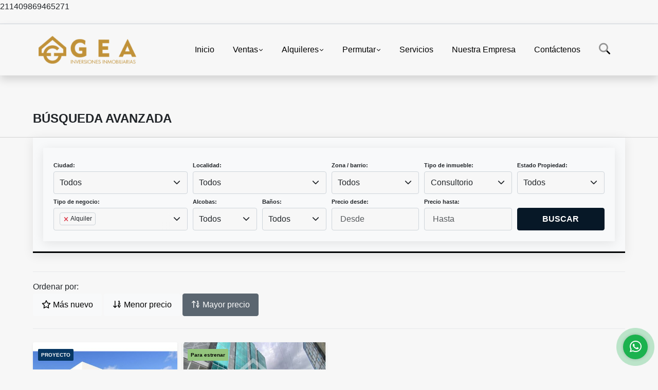

--- FILE ---
content_type: text/html; charset=UTF-8
request_url: https://geainmobiliaria.co/s/consultorio/alquileres?id_property_type=15&business_type%5B0%5D=for_rent
body_size: 9446
content:
<!DOCTYPE html>
<html lang="es">
    <head>
        <meta charset="utf-8">
        <meta name="viewport" content="width=device-width, initial-scale=1.0, user-scalable=no">
        <meta name="author" content="Wasi.co">
        <meta name="description" content="Somos GEA Multiservicios Inmobiliarios, una empresa especializada en consultoría y servicios integrales para la adquisición de tu vivienda.">
        <meta name="Keywords" content="Propiedades en Colombia, casas, apartamentos, lotes y fincas para la venta y alquiler en Colombia">
        <meta name="Language" content="Spanish">
        <meta name="Designer" content="www.wasi.co">
        <meta name="distribution" content="Global">
        <meta name="Robots" content="INDEX,FOLLOW">
        <meta name="csrf-token" content="4D6RHbeCAgSv8eAu3liT2qhgKUAssruNLaOVbGI6">

        <title>GEA Multiservicios Inmobiliarios</title>

        <!-- og tags -->
        <meta property="og:description" content="Somos GEA Multiservicios Inmobiliarios, una empresa especializada en consultoría y servicios integrales para la adquisición de tu vivienda." />
        <meta property="og:title" content="GEA Multiservicios Inmobiliarios" />
        <meta property="og:type" content="website" />
        <meta property="og:url" content="https://geainmobiliaria.co/s/consultorio/alquileres" />
        <meta property="og:image" content="https://images.wasi.co/empresas/b20221116115156.png" />
        <meta property="og:image:width" content="300" />
        <meta property="og:image:height" content="225" />
        <meta property="og:site_name" content="geainmobiliaria.co" />

        <!-- og tags google+ -->
        <meta itemprop="description" content="Somos GEA Multiservicios Inmobiliarios, una empresa especializada en consultoría y servicios integrales para la adquisición de tu vivienda.">

        <!-- og tags twitter-->
        <meta name="twitter:card" value="Somos GEA Multiservicios Inmobiliarios, una empresa especializada en consultoría y servicios integrales para la adquisición de tu vivienda.">

        
        <link rel="shortcut icon" href="https://images.wasi.co/empresas/f20221116115246.png" />
        <!-- ------------ Main Style ------------ -->
                    <link href="https://geainmobiliaria.co/css/v1/pro27b/style.min.css?v11768971493" async rel="stylesheet" type="text/css"/>
            <link href="https://geainmobiliaria.co/css/v1/pro27b/fonts.min.css?v11768971493" async rel="stylesheet" type="text/css"/>
                                          <!--<link href="https://geainmobiliaria.co/custom-css/10395B.min.css" async rel="stylesheet" type="text/css"/>-->
                                          <!--skin colors-->
        <!--<link href="css/skin/{color}.min.css" rel="stylesheet" type="text/css"/>-->
        <!--<link rel="stylesheet" href="https://cdn.jsdelivr.net/npm/bootstrap-select@1.14.0-beta3/dist/css/bootstrap-select.min.css">-->

                        <style>
          .primary-bg {
  background-color: #10395B;
}
.primary-txt {
  color: #ffffff;
}
.primary-link {
  color: #ffffff !important;
}
.primary-link:hover, .primary-link:active, .primary-link:focus, .primary-link:focus-visible {
  color: #ffffff !important;
  opacity: 0.6;
}
.primary-bg500 {
  background-color: #081e30 !important;
  color: #ffffff !important;
}
.primary-btn500, .btn-dark {
  background-color: #071827 !important;
  border-color: #071827 !important;
  color: #ffffff !important;
}
.primary-btn500:hover, .btn-dark:hover {
  background-color: #010304 !important;
}
.primary-bd {
  border-color: #10395B !important;
}
.primary-bd500 {
  border-color: #010304 !important;
}
.primary-h500 {
  color: #071827 !important;
}

                  </style>
                            <!-- Google tag (gtag.js) -->
<script async src="https://www.googletagmanager.com/gtag/js?id=G-5EJQ3KMS5Y"></script>
<script>
  window.dataLayer = window.dataLayer || [];
  function gtag(){dataLayer.push(arguments);}
  gtag('js', new Date());

  gtag('config', 'G-5EJQ3KMS5Y');
</script>

211409869465271
                        <script src="https://www.google.com/recaptcha/api.js?hl=es" async defer></script>
    </head>
    <body>
            <section id="gLang" >
    <div class="googleLang container-lg">
        <div id="google_translate_element"></div>
    </div>
</section>
<nav class="navbar navbar-expand-xl sticky-top shadow primary-bd">
    <div class="container-lg">
        <a class="navbar-brand primary-txt"  href="https://geainmobiliaria.co"><img src="https://images.wasi.co/empresas/b20221116115156.png"  data-2x="https://images.wasi.co/empresas/2xb20221116115156.png" onerror="this.src='https://images.wasi.co/empresas/b20221116115156.png'" title="Logo empresa"
                                                                     class="logo img-fluid" alt="gea multiservicios inmobiliarios">
                            </a>
        <button class="navbar-toggler" data-bs-toggle="offcanvas" data-bs-target="#offcanvasExample" aria-controls="offcanvasExample">
            <div class="hamburger-toggle">
                <div class="hamburger">
                    <span></span>
                    <span></span>
                    <span></span>
                </div>
            </div>
        </button>
        <div class="navbarcollapse navbar-collapse justify-content-end" id="navbar-content">
            <ul class="navbar-nav">
                <li class="nav-item" ><a class="nav-link" href="https://geainmobiliaria.co" >Inicio</a></li>
                                                                    <li class="nav-item dropdown"><a class="nav-link dropdown-toggle" data-bs-toggle="dropdown" data-bs-auto-close="outside" href="https://geainmobiliaria.co/s/ventas">Ventas</a>
                        <ul class="dropdown-menu shadow">
                                                                                                <li><a class="dropdown-item" href="https://geainmobiliaria.co/s/apartaestudio/ventas?id_property_type=14&amp;business_type%5B0%5D=for_sale">Apartaestudio (8)</a></li>
                                                                                                                                <li><a class="dropdown-item" href="https://geainmobiliaria.co/s/apartamento/ventas?id_property_type=2&amp;business_type%5B0%5D=for_sale">Apartamento (51)</a></li>
                                                                                                                                <li><a class="dropdown-item" href="https://geainmobiliaria.co/s/bodega/ventas?id_property_type=8&amp;business_type%5B0%5D=for_sale">Bodega (5)</a></li>
                                                                                                                                                                                            <li><a class="dropdown-item" href="https://geainmobiliaria.co/s/cabana/ventas?id_property_type=28&amp;business_type%5B0%5D=for_sale">Cabaña (1)</a></li>
                                                                                                                                                                                            <li><a class="dropdown-item" href="https://geainmobiliaria.co/s/casa/ventas?id_property_type=1&amp;business_type%5B0%5D=for_sale">Casa (152)</a></li>
                                                                                                                                <li><a class="dropdown-item" href="https://geainmobiliaria.co/s/casa-campestre/ventas?id_property_type=11&amp;business_type%5B0%5D=for_sale">Casa Campestre (29)</a></li>
                                                                                                                                                                                                                                                                                                                    <li><a class="dropdown-item" href="https://geainmobiliaria.co/s/consultorio/ventas?id_property_type=15&amp;business_type%5B0%5D=for_sale">Consultorio (4)</a></li>
                                                                                                                                                                                                                                                        <li><a class="dropdown-item" href="https://geainmobiliaria.co/s/edificio/ventas?id_property_type=16&amp;business_type%5B0%5D=for_sale">Edificio (5)</a></li>
                                                                                                                                <li><a class="dropdown-item" href="https://geainmobiliaria.co/s/finca/ventas?id_property_type=7&amp;business_type%5B0%5D=for_sale">Finca (2)</a></li>
                                                                                                                                                                                                                                                        <li><a class="dropdown-item" href="https://geainmobiliaria.co/s/garaje/ventas?id_property_type=26&amp;business_type%5B0%5D=for_sale">Garaje (1)</a></li>
                                                                                                                                                                                            <li><a class="dropdown-item" href="https://geainmobiliaria.co/s/hoteles/ventas?id_property_type=12&amp;business_type%5B0%5D=for_sale">Hoteles (2)</a></li>
                                                                                                                                                                                            <li><a class="dropdown-item" href="https://geainmobiliaria.co/s/local/ventas?id_property_type=3&amp;business_type%5B0%5D=for_sale">Local (16)</a></li>
                                                                                                                                <li><a class="dropdown-item" href="https://geainmobiliaria.co/s/lote-terreno/ventas?id_property_type=5&amp;business_type%5B0%5D=for_sale">Lote / Terreno (64)</a></li>
                                                                                                                                                                                                                                                                                                                    <li><a class="dropdown-item" href="https://geainmobiliaria.co/s/oficina/ventas?id_property_type=4&amp;business_type%5B0%5D=for_sale">Oficina (6)</a></li>
                                                                                                                                <li><a class="dropdown-item" href="https://geainmobiliaria.co/s/penthouse/ventas?id_property_type=21&amp;business_type%5B0%5D=for_sale">Penthouse (3)</a></li>
                                                                                                                                                                                                                                                        <li><a class="dropdown-item" href="https://geainmobiliaria.co/s/terreno/ventas?id_property_type=32&amp;business_type%5B0%5D=for_sale">Terreno (1)</a></li>
                                                                                    </ul>
                    </li>
                                                                                    <li class="nav-item dropdown"><a class="nav-link dropdown-toggle" data-bs-toggle="dropdown" data-bs-auto-close="outside" href="https://geainmobiliaria.co/s/alquileres">Alquileres</a>
                        <ul class="dropdown-menu shadow">
                                                                                                <li><a class="dropdown-item" href="https://geainmobiliaria.co/s/apartaestudio/alquileres?id_property_type=14&amp;business_type%5B0%5D=for_rent">Apartaestudio (9)</a></li>
                                                                                                                                <li><a class="dropdown-item" href="https://geainmobiliaria.co/s/apartamento/alquileres?id_property_type=2&amp;business_type%5B0%5D=for_rent">Apartamento (8)</a></li>
                                                                                                                                <li><a class="dropdown-item" href="https://geainmobiliaria.co/s/bodega/alquileres?id_property_type=8&amp;business_type%5B0%5D=for_rent">Bodega (3)</a></li>
                                                                                                                                                                                                                                                                                                                    <li><a class="dropdown-item" href="https://geainmobiliaria.co/s/casa/alquileres?id_property_type=1&amp;business_type%5B0%5D=for_rent">Casa (9)</a></li>
                                                                                                                                <li><a class="dropdown-item" href="https://geainmobiliaria.co/s/casa-campestre/alquileres?id_property_type=11&amp;business_type%5B0%5D=for_rent">Casa Campestre (1)</a></li>
                                                                                                                                                                                                                                                                                                                    <li><a class="dropdown-item" href="https://geainmobiliaria.co/s/consultorio/alquileres?id_property_type=15&amp;business_type%5B0%5D=for_rent">Consultorio (2)</a></li>
                                                                                                                                                                                                                                                        <li><a class="dropdown-item" href="https://geainmobiliaria.co/s/edificio/alquileres?id_property_type=16&amp;business_type%5B0%5D=for_rent">Edificio (2)</a></li>
                                                                                                                                                                                                                                                                                                                                                                                <li><a class="dropdown-item" href="https://geainmobiliaria.co/s/hostal/alquileres?id_property_type=18&amp;business_type%5B0%5D=for_rent">Hostal (1)</a></li>
                                                                                                                                                                                                                                                        <li><a class="dropdown-item" href="https://geainmobiliaria.co/s/local/alquileres?id_property_type=3&amp;business_type%5B0%5D=for_rent">Local (4)</a></li>
                                                                                                                                                                                                                                                                                                                                                                                <li><a class="dropdown-item" href="https://geainmobiliaria.co/s/oficina/alquileres?id_property_type=4&amp;business_type%5B0%5D=for_rent">Oficina (9)</a></li>
                                                                                                                                                                                                                                                                                                                                    </ul>
                    </li>
                                                                                    <li class="nav-item dropdown"><a class="nav-link dropdown-toggle" data-bs-toggle="dropdown" data-bs-auto-close="outside" href="https://geainmobiliaria.co/s/permutar">Permutar</a>
                        <ul class="dropdown-menu shadow">
                                                                                                                                                            <li><a class="dropdown-item" href="https://geainmobiliaria.co/s/apartamento/permutar?id_property_type=2&amp;business_type%5B0%5D=for_transfer">Apartamento (1)</a></li>
                                                                                                                                                                                                                                                                                                                                                                                                                                                                                                                                                                                                                                                                                                                                                                                                                                                                                                                                                                                                                                                                                                                                                                                                                                                                                                                                                                                                                                            <li><a class="dropdown-item" href="https://geainmobiliaria.co/s/lote-terreno/permutar?id_property_type=5&amp;business_type%5B0%5D=for_transfer">Lote / Terreno (1)</a></li>
                                                                                                                                                                                                                                                                                                                                                                                                                                                                                                                                                                                    </ul>
                    </li>
                                                                    <li class="nav-item"><a class="nav-link" href="https://geainmobiliaria.co/main-servicios.htm" >Servicios</a></li>
                                                                                                                                    <li class="nav-item"><a class="nav-link" href="https://geainmobiliaria.co/main-contenido-cat-2.htm" >Nuestra Empresa</a></li>
                                <li class="nav-item"><a class="nav-link" href="https://geainmobiliaria.co/main-contactenos.htm" >Contáctenos</a></li>
                <li class="nav-item d-none d-xl-block">
                    <a class="nav-link show_hide" href="#" tabindex="-1"><i class="fa-duotone fa-search"></i></a>
                </li>
                <!--li class="nav-item d-none d-lg-block d-xl-block">
                    <a class="nav-link" href="#" tabindex="-1" data-bs-toggle-theme="true" aria-disabled="true"><i class="fa-duotone fa-light-switch-on"></i></a>
                </li-->
            </ul>
        </div>
    </div>
</nav>
<!--mobile search-->
<div class="slidingSearch bg-body-tertiary shadow">
    <div class="container-fix">
        <form method="GET" action="https://geainmobiliaria.co/s" accept-charset="UTF-8" onSubmit="$(&#039;input[type=&quot;submit&quot;]&#039;).attr(&quot;disabled&quot;,&quot;disabled&quot;);">
        <div class="input-group">
                    <input type="text" class="form-control" aria-label="" placeholder="Buscar por:" name="match" value=""  aria-describedby="button-addon2">
                    <button type="submit" class="btn primary-btn500 btn-outline-primary show_hide"> Buscar </button>
        </div>
        </form>
    </div>
</div>
<div class="offcanvas offcanvas-start" tabindex="-1" id="offcanvasExample" aria-labelledby="offcanvasExampleLabel">
    <div class="offcanvas-header">
        <h5 class="offcanvas-title" id="offcanvasExampleLabel">Menú</h5>
        <button type="button" class="btn-close" data-bs-dismiss="offcanvas" aria-label="Close"></button>
    </div>
    <div class="offcanvas-body">
        <div class="adv-panel"></div>

        <h5>Buscar por:</h5>
        <form method="GET" action="https://geainmobiliaria.co/s" accept-charset="UTF-8" onSubmit="$(&#039;input[type=&quot;submit&quot;]&#039;).attr(&quot;disabled&quot;,&quot;disabled&quot;);">
        <div class="input-group">
                    <input type="text" class="form-control" aria-label="" placeholder="Buscar por:" name="match" value="">
                    <button type="submit" class="btn primary-btn500 btn-outline-secondary show_hide"> Buscar </button>
        </div>
        </form>
    </div>
</div>
        <!--Mobile Search -->
    <section id="Breadcrumb">
        <div class="container-fluid">
            <div class="areaBread container-fix">
                <div class="row">
                    <div class="col-lg-12">
                        <div class="header">
                            <div class="info">
                                <h1 class="title">BÚSQUEDA AVANZADA</h1>
                            </div>
                        </div>
                    </div>
                </div>
            </div>
        </div>
    </section>
    <section style="margin-top: -4px;">
        <div class="container-fluid">
          <div class="areaSearch bg-body-tertiary container-fix primary-bd500 border border-3 border-top-0 border-end-0 border-start-0">
            <div id="nav_left" class="areaSearch container-fix">
                <div class="row">
                    <form method="GET" action="https://geainmobiliaria.co/s" accept-charset="UTF-8">
<div class="row">
                <div class="col-lg-3 col-sm-6 col-12 ">
        <select-city
                :cities='[{"id_city":155,"name":"Cartagena de Indias","id_region":6,"region_label":"Bol\u00edvar","total":"3"},{"id_city":126,"name":"Cajib\u00edo","id_region":13,"region_label":"Cauca","total":"7"},{"id_city":606,"name":"Piendamo","id_region":13,"region_label":"Cauca","total":"1"},{"id_city":621,"name":"Popay\u00e1n","id_region":13,"region_label":"Cauca","total":"367"},{"id_city":796,"name":"Santander de Quilichao","id_region":13,"region_label":"Cauca","total":"2"},{"id_city":888,"name":"Timb\u00edo","id_region":13,"region_label":"Cauca","total":"4"},{"id_city":907,"name":"Totoro","id_region":13,"region_label":"Cauca","total":"2"},{"id_city":235,"name":"C\u00facuta","id_region":24,"region_label":"Norte de Santander","total":"1"},{"id_city":132,"name":"Cali","id_region":32,"region_label":"Valle del Cauca","total":"3"},{"id_city":394,"name":"Jamund\u00ed","id_region":32,"region_label":"Valle del Cauca","total":"7"}]'
                search-selected=""
                search-type="1"
                is-select-two='select2'
        />
    </div>
    <div class="col-lg-3 col-sm-6 col-12" id="location-container" >
        <div class="form-group">
            <label>Localidad:</label>
            <select-location
                    parent-container="#location-container"
                    parent-locations=".locations"
                    search-selected=""
                    is-select-two='select2'
            />
        </div>
    </div>
    <div class="col-lg-2 col-sm-6 col-6">
        <div class="form-group">
            <label>Zona / barrio:</label>
            <select-zone
                    search-selected=""
                    is-select-two='select2'
            />
        </div>
    </div>
            <div class="col-lg-2 col-sm-6 col-6">
        <div class="form-group">
            <label>Tipo de inmueble:</label>
                        <select name="id_property_type" id="id_property_type" class="select2 form-control" title="Todos">
                                    <option value="">Todos</option>
                                                                        <option  value="14">Apartaestudio</option>
                                                                                                <option  value="2">Apartamento</option>
                                                                                                <option  value="8">Bodega</option>
                                                                                                                                            <option  value="28">Cabaña</option>
                                                                                                                                            <option  value="1">Casa</option>
                                                                                                <option  value="11">Casa Campestre</option>
                                                                                                                                                                                                                                    <option selected value="15">Consultorio</option>
                                                                                                                                                                                        <option  value="16">Edificio</option>
                                                                                                <option  value="7">Finca</option>
                                                                                                                                                                                        <option  value="26">Garaje</option>
                                                                                                <option  value="18">Hostal</option>
                                                                                                <option  value="12">Hoteles</option>
                                                                                                                                            <option  value="3">Local</option>
                                                                                                <option  value="5">Lote / Terreno</option>
                                                                                                                                                                                                                                    <option  value="4">Oficina</option>
                                                                                                <option  value="21">Penthouse</option>
                                                                                                                                                                                        <option  value="32">Terreno</option>
                                                                        </select>
        </div>
    </div>
        <div class="col-lg-2 col-sm-6 col-6">
        <div class="form-group ">
            <label>Estado Propiedad:</label>
            <select name="id_property_condition" id="id_property_condition" class="select2 form-control" title="Todos">
                <option value="">Todos</option>
                <option value="1" >Nuevo</option>
                <option value="2" >Usado</option>
                <option value="3" >Proyecto</option>
                <option value="4" >En construcción</option>
            </select>
        </div>
    </div>
        <div class="col-lg-3 col-sm-6 col-6">
        <div class="form-group ">
            <label>Tipo de negocio:</label>
            <select name="business_type[]" class="select2 select-multiple form-control" data-placeholder="Todos" id="business_type" multiple title="Todos">
                <option value="for_sale" >Venta</option>
                <option value="for_rent" selected>Alquiler</option>
                <option value="for_transfer" >Permutar</option>
            </select>
        </div>
    </div>
            <div class="col-lg-3  col-sm-6">
        <div class="row">
            <div class="col-6">
                <div class="form-group">
                    <label>Alcobas:</label>
                    <select class="select2 form-control" title="Todos" id="bedrooms" name="bedrooms"><option value="" selected="selected">Todos</option><option value="1">1 o más</option><option value="2">2 o más</option><option value="3">3 o más</option><option value="4">4 o más</option><option value="5">5 o más</option><option value="6">6 o más</option><option value="7">7 o más</option></select>
                </div>
            </div>
            <div class="col-6">
                <div class="form-group">
                    <label>Baños:</label>
                    <select class="select2 form-control" title="Todos" id="bathrooms" name="bathrooms"><option value="" selected="selected">Todos</option><option value="1">1 o más</option><option value="2">2 o más</option><option value="3">3 o más</option><option value="4">4 o más</option><option value="5">5 o más</option><option value="6">6 o más</option><option value="7">7 o más</option></select>
                </div>
            </div>
        </div>
    </div>
            <div class="col-lg-4 col-sm-6">
        <div class="row">
            <div class="form-group col-6">
                <label>Precio desde:</label>
                <input type="text" class="form-control inp-shadow solo-numero" name="min_price" id="min_price" value="" placeholder="Desde">
            </div>
            <div class="form-group col-6">
                <label>Precio hasta:</label>
                <input type="text" class="form-control inp-shadow solo-numero" name="max_price" id="max_price" value="" placeholder="Hasta">
            </div>
        </div>
    </div>
        <div class="col-lg-2  col-md-12">
        <div class="form-group">
            <label>&nbsp;</label>
            <button type="submit" class="btn-dark btn full-width btn-shadow waves-effect waves-light"><strong>BUSCAR</strong></button>
        </div>
    </div>
</div>
</form>

                </div>
            </div>
        </div>
    </section>
    <div class="ssm-overlay ssm-toggle-nav"></div>
    <section>
        <div class="container-fluid">
            <div class="areaInmuebles container-fix">
                <div class="row">
                    <div class="col-lg-12 mb-2">
                        <div class="filtro">
                            <hr class="hidden-lg-up">
                                                        <div class="label">Ordenar por:</div>
                            <a href="https://geainmobiliaria.co/search?id_property_type=15&amp;business_type%5B0%5D=for_rent&amp;order_by=created_at&amp;order=desc&amp;page=1&amp;for_sale=0&amp;for_rent=1&amp;for_temporary_rent=0&amp;for_transfer=0&amp;lax_business_type=1"
                               class="btn btn-light waves-effect waves-light "><i class="far fa-star"></i> Más nuevo</a>
                            <a href="https://geainmobiliaria.co/search?id_property_type=15&amp;business_type%5B0%5D=for_rent&amp;order_by=min_price&amp;order=asc&amp;page=1&amp;for_sale=0&amp;for_rent=1&amp;for_temporary_rent=0&amp;for_transfer=0&amp;lax_business_type=1"
                               class="btn btn-light waves-effect waves-light "><i class="far fa-sort-numeric-down"></i> Menor precio</a>
                            <a href="https://geainmobiliaria.co/search?id_property_type=15&amp;business_type%5B0%5D=for_rent&amp;order_by=max_price&amp;order=desc&amp;page=1&amp;for_sale=0&amp;for_rent=1&amp;for_temporary_rent=0&amp;for_transfer=0&amp;lax_business_type=1"
                               class="btn btn-light waves-effect waves-light disabled btn-dark"><i class="far fa-sort-numeric-up"></i> Mayor precio</a>
                                                    </div>
                    </div>
                </div>
                <hr>
                <div class="list-properties">
                    <div class="row">
                                                                                    <div class="col-lg-3 col-md-6">
                                    <div class="item shadow-sm bg-body-tertiary border border-3 border-top-0 border-end-0 border-start-0 primary-bd500 item_small">
            <div class="areaTags">
                            <span class="tag-estado" data-color="#073763">PROYECTO</span>
                                </div>
        <figure>
        <a href="https://geainmobiliaria.co/consultorio-alquiler-antonio-narino-popayan/8620723" class="fill object-fit-cover">
            <img data-sizes="auto" src="https://image.wasi.co/[base64]" class="fill-box" alt="alquiler de consultorios medicos en popayan plaza comercial ikonos">
        </a>
    </figure>
    <div class="body">
        <span class="tag1 primary-bg500 primary-t500">CONSULTORIO</span> <span class="tag2">
            ALQUILER
        </span>
        <h2><a href="https://geainmobiliaria.co/consultorio-alquiler-antonio-narino-popayan/8620723" class="t8-title link">Alquiler de consultorios médicos en Popayán, Plaza Comercial Ikonos</a></h2>
        <div class="ubicacion  t8-title">Popayán, Cauca, Colombia</div>
        <div class="info_details">
            <div class="row">
                <div class="col-6 ellipsis"><strong>0</strong> Alcobas</div>
                <div class="col-6 ellipsis"><strong>0</strong> Garaje</div>
                <div class="col-6 ellipsis"><strong>0</strong> Baños</div>
                            </div>
        </div>
    </div>
    <a href="https://geainmobiliaria.co/consultorio-alquiler-antonio-narino-popayan/8620723" style="text-decoration: none">
      <div class="areaPrecio">
          <div class="row">
                                                                                      <div class="col-5"></div>
                      <div class="col-7 text-end">
                          <span class="ttPrices">Alquiler</span>
                          <p class=" t8-title">$7.514.000 <small>COP</small></p>
                      </div>
                                          </div>
      </div>
    </a>
</div>
                                </div>
                                                            <div class="col-lg-3 col-md-6">
                                    <div class="item shadow-sm bg-body-tertiary border border-3 border-top-0 border-end-0 border-start-0 primary-bd500 item_small">
            <div class="areaTags">
                            <span class="tag-estado" data-color="#93c47d">Para estrenar</span>
                                </div>
        <figure>
        <a href="https://geainmobiliaria.co/consultorio-alquiler-machangara-popayan/9444021" class="fill object-fit-cover">
            <img data-sizes="auto" src="https://image.wasi.co/[base64]" class="fill-box" alt="alquiler de oficinaconsultorio popayan en ed ptc b machangara">
        </a>
    </figure>
    <div class="body">
        <span class="tag1 primary-bg500 primary-t500">CONSULTORIO</span> <span class="tag2">
            ALQUILER
        </span>
        <h2><a href="https://geainmobiliaria.co/consultorio-alquiler-machangara-popayan/9444021" class="t8-title link">Alquiler de Oficina/consultorio Popayán, en Ed. PTC, B/ Machangara</a></h2>
        <div class="ubicacion  t8-title">Popayán, Cauca, Colombia</div>
        <div class="info_details">
            <div class="row">
                <div class="col-6 ellipsis"><strong>0</strong> Alcobas</div>
                <div class="col-6 ellipsis"><strong>0</strong> Garaje</div>
                <div class="col-6 ellipsis"><strong>0</strong> Baños</div>
                                <div class="col-6 ellipsis"><strong>55.41</strong> Área m<sup>2</sup> </div>
                            </div>
        </div>
    </div>
    <a href="https://geainmobiliaria.co/consultorio-alquiler-machangara-popayan/9444021" style="text-decoration: none">
      <div class="areaPrecio">
          <div class="row">
                                                                                      <div class="col-5"></div>
                      <div class="col-7 text-end">
                          <span class="ttPrices">Alquiler</span>
                          <p class=" t8-title">$3.800.000 <small>COP</small></p>
                      </div>
                                          </div>
      </div>
    </a>
</div>
                                </div>
                                                                                                </div>
                    <nav aria-label="Page navigation">
    <ul class="pagination">
                                                                                            <li class="page-item active"><a class="page-link" href="https://geainmobiliaria.co/search?id_property_type=15&amp;business_type%5B0%5D=for_rent&amp;order_by=max_price&amp;order=desc&amp;page=1&amp;for_sale=0&amp;for_rent=1&amp;for_temporary_rent=0&amp;for_transfer=0&amp;lax_business_type=1">1</a></li>
                                                                                </ul>
    </nav>
                </div>
            </div>
        </div>
    </section>

    
    <footer id="footer_app">
    <div class="mask"></div>
    <div class="container-fluid">
        <div class="areaFooter container-fix">
            <div class="row">
                <div class="col-lg-12">
                    <div class="about">
                        <i class="fal fa-info-circle"></i>
                                                    <h4>QUIÉNES SOMOS</h4>
                            <span class="line primary-bg"></span>
                            <p>Somos GEA Multiservicios Inmobiliarios, una empresa especializada en consultoría y servicios integrales para la adquisición de tu vivienda. </p>
                                                <p>
                            <a href="/main-contenido-cat-6.htm">Políticas de privacidad</a>
                        </p>
                    </div>
                </div>

                <div class="col-lg-12 col-md-12">
                    <div class="row">
                        <div class="col-lg-3 col-md-6">
                            <div class="content">
                                <i class="fal fa-phone"></i>
                                <h4>TELÉFONO</h4>
                                <span class="line primary-bg"></span>
                                                                    <p>
                                        <a href="tel:+573104426240">+573104426240</a>
                                    </p>
                                                                                                <p>
                                    <a href="tel:+573104426240">
                                        +573104426240
                                    </a>
                                </p>
                                                            </div>
                        </div>
                        <div class="col-lg-3 col-md-6">
                            <div class="content">
                                <i class="fal fa-map-marker-alt"></i>
                                <h4>UBICACIÓN</h4>
                                <span class="line primary-bg"></span>
                                <address>
                                    Calle 19N#11-58<br>
                                    <strong>Popayán - Cauca - Colombia</strong>
                                </address>
                            </div>
                        </div>
                        <div class="col-lg-3 col-md-6">
                            <div class="content">
                                <i class="fal fa-envelope-open"></i>
                                <h4>EMAIL</h4>
                                <span class="line primary-bg"></span>
                                <p>
                                    <a href="mailto:&#103;&#101;&#97;&#105;&#110;&#118;&#101;&#114;&#115;&#105;&#111;&#110;&#101;&#115;&#105;&#110;&#109;&#111;&#98;&#105;&#108;&#105;&#97;&#114;&#105;&#97;&#115;&#64;&#103;&#109;&#97;&#105;&#108;&#46;&#99;&#111;&#109;" class="notranslate">&#103;&#101;&#97;&#105;&#110;&#118;&#101;&#114;&#115;&#105;&#111;&#110;&#101;&#115;&#105;&#110;&#109;&#111;&#98;&#105;&#108;&#105;&#97;&#114;&#105;&#97;&#115;&#64;&#103;&#109;&#97;&#105;&#108;&#46;&#99;&#111;&#109;</a>
                                </p>
                            </div>
                        </div>
                                                <div class="col-lg-3 col-md-6">
                            <div class="content">
                                <i class="fal fa-share-alt"></i>
                                <h4>REDES SOCIALES</h4>
                                <span class="line primary-bg"></span>
                                <ul class="follow d-flex justify-content-center">
                                                                            <li><a href="https://m.facebook.com/geainversionesinmobiliarias/?locale2=es_LA" target="_blank" data-follow="facebook" title="facebook"><span>Facebook</span></a></li>
                                                                                                                                                    <li><a href="https://www.instagram.com/geamultiserviciosinmobiliarios/" target="_blank" data-follow="instagram" title="instagram"><span>Instagram</span></a></li>
                                                                                                                                                    <li><a href="https://youtube.com/@geainmobiliariagencia?si=Jk-MjdsFQ5Xr7PxU" target="_blank" data-follow="youtube" title="youtube"><span>YouTube</span></a></li>
                                                                                                                <li><a href="https://www.tiktok.com/@inmobiliariagea?is_from_webapp=1&amp;sender_device=pc" target="_blank" data-follow="tiktok" title="tiktok"><span>TikTok</span></a></li>
                                                                    </ul>
                            </div>
                        </div>
                                            </div>
                </div>
            </div>
        </div>
    </div>
</footer>
    <!--Whatsapp Widget-->
<div class="whatsApp_widget">
    <div class="box-chat webp">
        <div class="get-comment-close close-widget-top"><i class="far fa-times"></i></div>
        <div class="head">
            <div class="row">
                <div class="col-9">
                    <figure><img src="https://images.wasi.co/empresas/b20221116115156.png" alt="GEA Multiservicios Inmobiliarios"></figure>
                    <div class="empresa">
                        <span class="tt1">GEA Multiservicios Inmobiliarios</span>
                        <span class="tt2">Whatsapp</span>
                    </div>
                </div>
                <div class="col-3 text-right">
                    <i class="fab fa-whatsapp"></i>
                </div>
            </div>
        </div>
        <div class="body">
            <div class="tag-label">Hoy</div>
            <div class="welcome_text arrow_box">
                Hola, buen día. Cómo puedo ayudarle el día de hoy?
                <span id="msg-time"></span>
            </div>
            <p>&nbsp;</p>
        </div>
        <div class="foot">
            <div class="input-group">
                <textarea id="text_whatsapp" data-autoresize rows="1" class="form-control textarea_whatsapp" placeholder="Enviar mensaje"></textarea>
                <div class="input-group-append">
                    <span id="send_w" class="input-group-text" onClick="javascript: window.open('https://wa.me/573104426240?text=' + document.getElementById('text_whatsapp').value);"><i class="fas fa-paper-plane"></i></span>
                </div>
            </div>
        </div>
    </div>

    <div class="sonar-wrapper">
        <div class="sonar-emitter">
            <div class="sonar-wave"></div>
        </div>
    </div>

    <div id="get-comment-btn" class="btn-whatsapp">
        <a href="#?"> <i class="fab fa-whatsapp"></i></a>
    </div>
</div>
<!--end-->
    <section id="Bottom" class="primary-bg500 primary-t500">
  <div class="container-fluid">
    <div class="areaBottom container-fix">
        <div class="row">
            <div class="col-md-6 hidden-sm-down">
                <div class="copy">
                    ©2026 <strong>geainmobiliaria.co</strong>, todos los derechos reservados.
                </div>
            </div>
                        <div class="col-md-6 align-self-center">
                <div class="by">
                    <span>Powered by:</span> <b>wasi.co</b>
                </div>
            </div>
                    </div>
    </div>
  </div>
</section>

    <!-- Modal -->
<div id="modal_offer">
    <div class="modal fade" id="modelId" tabindex="-1" role="dialog" aria-labelledby="modelTitleId" aria-hidden="true">
        <div class="modal-dialog modal-sm" role="document">
            <div class="modal-content modal-ofertar" style="border-radius: 3px">
                <div class="modal-header">
                    <h5 class="modal-title" id="exampleModalCenterTitle">Ofertar</h5>
                    <button type="button" class="close" data-dismiss="modal" aria-label="Close">
                        <span aria-hidden="true">&times;</span>
                    </button>

                </div>
                <form-offer-property
                        city="621"
                        country="1"
                        region="13"
                />
            </div>
        </div>
    </div>
</div>    <!-- Modal -->
<div id="modal_offer">
    <div class="modal fade" id="modelId" tabindex="-1" role="dialog" aria-labelledby="modelTitleId" aria-hidden="true">
        <div class="modal-dialog modal-sm" role="document">
            <div class="modal-content modal-ofertar" style="border-radius: 3px">
                <div class="modal-header">
                    <h5 class="modal-title" id="exampleModalCenterTitle">Ofertar</h5>
                    <button type="button" class="close" data-dismiss="modal" aria-label="Close">
                        <span aria-hidden="true">&times;</span>
                    </button>

                </div>
                <form-offer-property
                        city="621"
                        country="1"
                        region="13"
                />
            </div>
        </div>
    </div>
</div>    
                <script>
            var lang_locale = 'es';
            window.lang_custom = {"id_empresa":40445,"lang":"es","country_iso":"co","es":{"models\/business_type":{"actions":{"sale":null,"transfer":null},"rent":null,"sale":null},"models\/company":{"contact_us":null,"my_company":null},"models\/location":{"region":{"label":null},"city":{"label":null},"location":{"label":null},"zone":{"label":null}},"models\/news":{"label":null},"models\/property":{"area":{"label":null},"availability":{"rented":null},"bedroom":null,"floor":null,"garage":null,"maintenance_fee":null,"property_condition":{"used":null}},"models\/property_feature":{"id":{"4":null}},"models\/property_type":{"id":{"2":null,"3":null,"5":null,"7":null,"11":null,"14":null,"21":null,"25":null,"27":null,"29":null}},"models\/service":{"label":null},"models\/user":{"label":null}}};
        </script>
        <script>
            var city_label = 'Ciudad';
                                    var iso_country = 'CO';
        </script>
        <!-- Global JS -->
        <script src="https://geainmobiliaria.co/js/v1/pro27b/global.min.js?v11768971494"></script>
                  <script src="https://geainmobiliaria.co/js/app2.js?v11768971494"></script>
                        <!--<script src="https://cdn.jsdelivr.net/npm/bootstrap-select@1.14.0-beta3/dist/js/bootstrap-select.min.js"></script>-->
                <script src="https://geainmobiliaria.co/js/lazyload.min.js?v11768971494" async></script>
                <script src="https://geainmobiliaria.co/js/webp.js?v11768971494" async></script>
                                <script defer type="text/javascript">
            var _paq = _paq || [];
            /* tracker methods like "setCustomDimension" should be called before "trackPageView" */
            _paq.push(['trackPageView']);
            _paq.push(['enableLinkTracking']);
            (function() {
                var u="//wasiz.com/";
                _paq.push(['setTrackerUrl', u+'piwik.php']);
                _paq.push(['setSiteId', '39002']);
                var d=document, g=d.createElement('script'), s=d.getElementsByTagName('script')[0];
                g.type='text/javascript'; g.async=true; g.defer=true; g.src=u+'piwik.js'; s.parentNode.insertBefore(g,s);
            })();
        </script>
                                <script>
            setTimeout(function() {
                var headID = document.getElementsByTagName("head")[0];
                var newScript = document.createElement('script');
                newScript.src = '//translate.google.com/translate_a/element.js?cb=googleTranslateElementInit';
                headID.appendChild(newScript);
            }, 2000);
        </script>
        <script>
            function googleTranslateElementInit() {
                new google.translate.TranslateElement({
                    pageLanguage: 'es',
                    includedLanguages: 'de,en,pt,ru,fr,fa,zh-CN,zh-TW,ar,it,es,nl',
                    layout: google.translate.TranslateElement.InlineLayout.SIMPLE
                }, 'google_translate_element');
            }
        </script>
                                            <script>
        $(document).ready(function (){
            $(".select-multiple").select2(
                {
                    theme                 : "bootstrap-5",
                    searchInputPlaceholder: 'Buscar...',
                    placeholder: $(this).attr("data-placeholder"),
                    closeOnSelect: false,
                }
            );
            $(".select-multiple").on("select2:unselect", function (evt) {
                if (!evt.params.originalEvent) {
                    return;
                }
                evt.params.originalEvent.stopPropagation();
            });
            $("#id_country").change(function (e) {
              bus.$emit("load-regions", $("#id_country").val());
            });
            $("#id_region").change(function (e) {
              bus.$emit("load-cities", $("#id_region").val());
            });
            $("#id_city").change(function (e) {
              bus.$emit("load-locations", $("#id_city").val());
              bus.$emit("load-zones-city", $("#id_city").val());
            });
            $("#id_location").change(function (e) {
              bus.$emit("load-zones", $("#id_location").val());
            });
            if($('input[name=min_price]').length >1){
                phoneNumber('#leftNav input[name=min_price]');
                phoneNumber('#leftNav input[name=max_price]');
                phoneNumber('#leftNav2 input[name=min_price]');
                phoneNumber('#leftNav2 input[name=max_price]');
            }else if($('input[name=min_price]').length ==1){
                phoneNumber('input[name=min_price]');
                phoneNumber('input[name=max_price]');
            }
            function plusSign(tel_input) {
                var num = $(tel_input).val().replace(/\./g,'');
                if(!isNaN(num)){
                    num = num.toString().split('').reverse().join('').replace(/(?=\d*\.?)(\d{3})/g,'$1.');
                    num = num.split('').reverse().join('').replace(/^[\.]/,'');
                    $(tel_input).val(num);
                }
            }
            function phoneNumber(tel_input) {
                $(tel_input).on({
                    "focus": function (event) {
                        $(event.target).select();
                    },
                    "paste": function (event) {
                        plusSign(tel_input);
                    },
                    "keyup": function (event) {
                        plusSign(tel_input);
                    },
                    "keypress": function (event) {
                        if (window.event) {
                            keynum = event.keyCode;
                        }
                        else {
                            keynum = event.which;
                        }
                        if ((keynum > 47 && keynum < 58) || keynum == 8 || keynum == 13 || keynum == 6 || keynum == 32) {
                            return true;
                        }
                        if (keynum == 43 && $(event.target).val() == '') {
                            return true;
                        }
                        else {
                            return false;
                        }
                    }
                });
            }
        });
    </script>
        <script>
            new Vue({
                el: '#modal_offer',
            });
        </script>
            <script>
            var sectionvue = new Vue({
                el: '#nav_left',
                data() {
                  return {
                    country_id: "",
                  };
                },
            });
        </script>
        <script>
        new Vue({
            el: '#footer_app',
        });
    </script>
            <script>
            (function(d, s, id) {
                var js, fjs = d.getElementsByTagName(s)[0];
                if (d.getElementById(id)) return;
                js = d.createElement(s); js.id = id;
                js.src = 'https://connect.facebook.net/es/sdk.js#xfbml=1&version=v3.2&autoLogAppEvents=1';
                fjs.parentNode.insertBefore(js, fjs);
            }(document, 'script', 'facebook-jssdk'));
        </script>
            <input type="text" id="trc" value="" disabled="disabled" style="display: none">
    </body>
</html>
